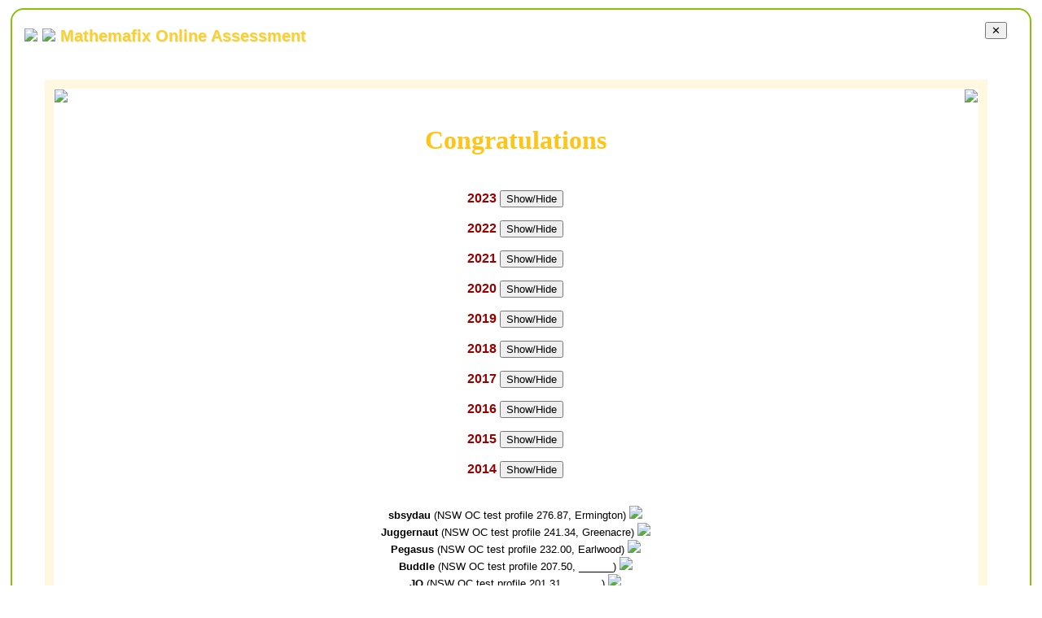

--- FILE ---
content_type: text/html; charset=ISO-8859-1
request_url: https://mathemafix.com/congrats.html?nick=robot-j&year=2014&disp=yes
body_size: 68697
content:
<!DOCTYPE HTML PUBLIC "-//W3C//DTD HTML 4.01 FINAL//EN">
<HTML>
<HEAD>
<META HTTP-EQUIV="Content-Type" CONTENT="text/html; charset=ISO-8859-1">
<meta name="viewport" content="width=device-width, initial-scale=1.0, maximum-scale=1.3">
<TITLE>Opportunity Class (OC) and Selective School results</TITLE>
<link href="newstyle.css" rel="stylesheet" type="text/css">
<script type="text/javascript"><!--
/* Script by: www.jtricks.com
 * Version: 20090221
 * Latest version:
 * www.jtricks.com/javascript/blocks/showinghiding.html
 */
function showPageElement(what)
{
    var obj = typeof what == 'object'
        ? what : document.getElementById(what);

    obj.style.display = 'block';
    return false;
}

function hidePageElement(what)
{
    var obj = typeof what == 'object'
        ? what : document.getElementById(what);

    obj.style.display = 'none';
    return false;
}

function togglePageElementVisibility(what)
{
    var obj = typeof what == 'object'
        ? what : document.getElementById(what);

    if (obj.style.display == 'none')
        obj.style.display = 'block';
    else
        obj.style.display = 'none';
    return false;
}

document.getElementById('show_hide_button').addEventListener('click',
    function(event) {
        // Handle the form data
        event.preventDefault();
});

//--></script>
</HEAD>
<BODY BGCOLOR="#FFFFFF" LINK="#990000" VLINK="#999933" TEXT="#000000" TOPMARGIN=0 LEFTMARGIN=0 MARGINWIDTH=0 MARGINHEIGHT=0>
<div id="fb-root"></div>
<script>(function(d, s, id) {
  var js, fjs = d.getElementsByTagName(s)[0];
  if (d.getElementById(id)) return;
  js = d.createElement(s); js.id = id;
  js.src = "//connect.facebook.net/en_US/sdk.js#xfbml=1&version=v2.4";
  fjs.parentNode.insertBefore(js, fjs);
}(document, 'script', 'facebook-jssdk'));</script>
<p id="thinline"></p>
<TABLE align=center ID="rcorners1" BORDER=0 BGCOLOR="#FFFFFF" class="main" CELLSPACING=1 CELLPADDING=0 WIDTH="98%">
    <TR>
        <TD>
            <TABLE ID="Table7" BORDER=0 CELLSPACING=3 CELLPADDING=1 WIDTH="99%">
                <TR>
                    <TD width=60% align=left class="titleshadow"><IMG ID="R1" SRC="images/clearpixel5x5.gif" BORDER=0> <IMG ID="R1" SRC="images/clearpixel5x5.gif" BORDER=0> Mathemafix Online Assessment</TD>
                    <TD align=right COLSPAN=2><button type=button onclick=\"javascript:window.close()\">&#10005;</button><BR><BR></TD>
                </TR>
                <TR>
                  <TD colspan=3 align=center ><BR><BR>
                  <TABLE ID="Table8" bgcolor=#FFF8E1 width=96% BORDER=0 CELLSPACING=1 CELLPADDING=10>
                  <TR><TD>
                    <TABLE ID="Table8" width=100% bgcolor=#FFFFFF BORDER=0 CELLSPACING=1 CELLPADDING=0>
                     <TR>
                        <TD valign=top><img src=images/vines_border_tl.gif width=100 border=0></TD>
                        <TD align=center class=body><br><br>
<P align=center style="line-height:200%"><FONT SIZE="+3" color=#FEC518 FACE="Perpetua Titling MT,Tahoma,Verdana"><b>Congratulations</b></FONT>
<br><br>
<p class=headline1><a href=congrats.html?year=2023&disp=yes style="text-decoration: none">2023</a> <button id="button9" onclick="return togglePageElementVisibility(document.getElementById('2023'))">Show/Hide</button></p>
<div id="2023" style="display: none" >
<b>cutiecookie.2</b> (NSW Selective School test approx test profile 0.96, N. Syd. G. High School + scholarship)<br>
<b>Banana2000.1</b> (NSW Selective School test approx test profile 0.96, Fort Street)<br>
<b>Creeper1231.2</b> (NSW Selective School test approx test profile 0.96, Syd. B.)<br>
<b>Livia.1.1</b> (NSW Selective School test approx test profile 0.94, N. Syd. G.)<br>
<b>Munpuppy.1</b> (NSW Selective School test approx test profile 0.93, Syd. B.)<br>
<b>kevcool.2</b> (NSW Selective School test approx test profile 0.91, Syd. B. + scholarship))<br>
<b>sylveon9.1</b> (NSW Selective School test approx test profile 0.91, N. Syd. G. + scholarship)`)<br>
<b>Lightning.2</b> (NSW Selective School test approx test profile 0.90, Normanhurst B.)<br>
<b>Yeaboyarsh.1</b> (NSW Selective School test approx test profile 0.90, Syd. B.)<br>
<b>KHa.1</b> (NSW Selective School test approx test profile 0.90, Hornsby G. HS)<br>
<b>AnnieNanni.1</b> (NSW Selective School test approx test profile 0.88, Hornsby G.)<br>
<b>KQ.1</b> (NSW Selective School test approx test profile 0.84, Hurlstone Agricultural)<br>
<b>vah.1</b> (NSW Selective School test approx test profile 0.82, Fort Street HS)<br>
<b>Pink Rabbit1.1</b> (NSW Selective School test approx test profile 0.81, St George G., Syd. G.(res))<br>
<b>Navs11.1</b> (NSW Selective School test approx test profile 0.79, Girraween High School)<br>
<b>cliffy.1.1</b> (NSW Selective School test approx test profile 0.78, Fort Street)<br>
<b>SWAN.1</b> (NSW Selective School test approx test profile 0.75, Penrith HS)<br>
<b>Violin1.1</b> (NSW Selective School test approx test profile 0.75, St George G.)<br>
<b>Azzy2022</b> (NSW Selective School test approx test profile 0.74, NBSC Manly)<br>
<b>BABBY SUSHIE1.1</b> (NSW Selective School test approx test profile 0.71, Syd. G.)<br>
<b>superherokkk</b> (NSW Selective School test approx test profile 0.71, Syd. Technical High Schoo)<br>
<b>uwu</b> (NSW Selective School test approx test profile 0.64, Syd. Technical)<br>
<b>Alasty.1</b> (NSW Selective School test approx test profile 0.55, Smith's Hill HS)<br>

</div>

<p class=headline1><a href=congrats.html?year=2022&disp=yes style="text-decoration: none">2022</a> <button id="button9" onclick="return togglePageElementVisibility(document.getElementById('2022'))">Show/Hide</button></p>
<div id="2022" style="display: none" ><b>Smartreaderm.1</b> (NSW Selective School test approx. profile 1.00, James Ruse + scholarship))<br>
<b>clappit1.2.1</b> (NSW Selective School test approx. profile 1.00, Syd. B. High School)<br>
<b>Coolcat2020.1</b> (NSW Selective School test approx. profile 0.96, Syd. B. + scholarship))<br>
<b>Voobldoobmoobrt</b> (NSW Selective School test approx. profile 0.96, Hurlstone)<br>
<b>Sammylikespesto</b> (NSW Selective School test approx. profile 0.94, Smith's Hill)<br>
<b>Maksim.1</b> (NSW Selective School test approx. profile 0.94, Syd. B. + scholarship))<br>
<b>daisy14</b> (NSW Selective School test approx. profile 0.93, Hornsby girls high )<br>
<b>KewlKid.1</b> (NSW Selective School test approx. profile 0.90, Baulkham Hills High Scho)<br>
<b>hamiltonfan</b> (NSW Selective School test approx. profile 0.89, Merewether HS)<br>
<b>scorbunny</b> (NSW Selective School test approx. profile 0.88, Syd. B.)<br>
<b>amiya10.1</b> (NSW Selective School test approx. profile 0.86, Normanhurst B. High Schoo)<br>
<b>CutieShree.1</b> (NSW Selective School test approx. profile 0.86, St.George G. High School)<br>
<b>Gautham1.1</b> (NSW Selective School test approx. profile 0.85, FortStreet High School Pe)<br>
<b>CloudBabies</b> (NSW Selective School test approx. profile 0.84, Penrith High School)<br>
<b>Combopanda.1</b> (NSW Selective School test approx. profile 0.84, Syd. B.)<br>
<b>zwi123</b> (NSW Selective School test approx. profile 0.80, Caringbah)<br>
<b>Kv1</b> (NSW Selective School test approx. profile 0.79, Fort Street High School)<br>
<b>cookiechan1.1</b> (NSW Selective School test approx. profile 0.75, Syd. G. High School)<br>
<b>llow.1</b> (NSW Selective School test approx. profile 0.75, Hornsby G. High)<br>
<b>Purple14.1</b> (NSW Selective School test approx. profile 0.75, nothing)<br>
<b>Arrjun.1</b> (NSW Selective School test approx. profile 0.74, Parramatta)<br>
<b>LT1</b> (NSW Selective School test approx. profile 0.74, Hurlstone)<br>
<b>SopR</b> (NSW Selective School test approx. profile 0.71, Syd. girls)<br>
<b>hurricane1.1</b> (NSW Selective School test approx. profile 0.71, Syd. B.)<br>
<b>orcauz.1</b> (NSW Selective School test approx. profile 0.70, Ryde Secondary C. (</b> (reserv)<br>
<b>Mystic lama</b> (NSW Selective School test approx. profile 0.69, Smith's Hill HS)<br>
<b>SteveSmith22</b> (NSW Selective School test approx. profile 0.65, )<br>
<b>Subzero231.2</b> (NSW Selective School test approx. profile 0.64, Smith's Hill HS)<br>
<b>Ronnie</b> (NSW Selective School test approx. profile 0.57, St George G.)<br>
</div>

<p class=headline1><a href=congrats.html?year=2021&disp=yes style="text-decoration: none">2021</a> <button id="button9" onclick="return togglePageElementVisibility(document.getElementById('2021'))">Show/Hide</button></p>
<div id="2021" style="display: none" >
<b>bumblebee</b> (NSW Selective School test profile 112.00, James Ruse)<br>
<b>bananadino33</b> (NSW Selective School test profile 111.03, James Ruse)<br>
<b>zihan21</b> (NSW Selective School test profile 109.84, James Ruse Agricultural H)<br>
<b>bill12.5</b> (NSW Selective School test profile 109.71, N. Syd. B. High School)<br>
<b>Karatechop11</b> (NSW Selective School test profile 106.57, James Ruse)<br>
<b>mahir11</b> (NSW Selective School test profile 104.48, Baulkham Hills High Schoo)<br>
<b>youtubeolympia1</b> (NSW Selective School test profile 103.76, N. Syd. G.)<br>
<b>Master.1</b> (NSW Selective School test profile 103.41, Baulkham Hills High schoo)<br>
<b>Tong1</b> (NSW Selective School test profile 103.06, Baulkham Hills High Schoo)<br>
<b>Qianao</b> (NSW Selective School test profile 102.18, N. Syd. B.)<br>
<b>DY</b> (NSW Selective School test profile 101.61, N. Syd. B. High)<br>
<b>Lego20091</b> (NSW Selective School test profile 101.44, Baulkham Hills High Schoo)<br>
<b>Fluffy Bunny</b> (NSW Selective School test profile 100.76, Hurlstone)<br>
<b>Sakthi1</b> (NSW Selective School test profile 100.26, Girraween High School)<br>
<b>2bees2010</b> (NSW Selective School test profile 98.77, Fort Street HS)<br>
<b>nick1</b> (NSW Selective School test profile 98.64, Baulkham Hills High)<br>
<b>Study2021.1</b> (NSW Selective School test profile 97.88, Girraween High School)<br>
<b>amano11</b> (NSW Selective School test profile 96.59, Girraween High School)<br>
<b>selena_tao</b> (NSW Selective School test profile 95.08, N. Syd. G.)<br>
<b>patsnip11</b> (NSW Selective School test profile 94.51, Syd. B. High + scholarship))<br>
<b>soni261</b> (NSW Selective School test profile 94.46, Girraween High School)<br>
<b>Profchuc.1</b> (NSW Selective School test profile 94.25, Syd. G. High School)<br>
<b>Lemonmentos1</b> (NSW Selective School test profile 93.67, Syd. Girld HS)<br>
<b>queen16</b> (NSW Selective School test profile 93.42, Syd. G.)<br>
<b>Waddles</b> (NSW Selective School test profile 93.41, Hurlstone)<br>
<b>coolkid361</b> (NSW Selective School test profile 92.95, Syd. B.)<br>
<b>minchu1011</b> (NSW Selective School test profile 92.71, )<br>
<b>Viv_man</b> (NSW Selective School test profile 92.10, Chatswood High School)<br>
<b>Bheri1</b> (NSW Selective School test profile 92.01, Smith's Hill)<br>
<b>LexiC</b> (NSW Selective School test profile 91.76, chatswood high)<br>
<b>Falloutboy</b> (NSW Selective School test profile 91.15, Fort Street High)<br>
<b>Meghanxoxo1</b> (NSW Selective School test profile 90.35, Fort Street)<br>
<b>Arnav21</b> (NSW Selective School test profile 89.70, Penrith High School)<br>
<b>FirstAiden</b> (NSW Selective School test profile 88.90, Chatswood reserve 30)<br>
<b>Rey</b> (NSW Selective School test profile 88.86, Smith's Hill HS)<br>
<b>superbranselective</b> (NSW Selective School test profile 88.81, )<br>
<b>rajivi.1</b> (NSW Selective School test profile 87.50, )<br>
<b>Nguyenhongminh</b> (NSW Selective School test profile 86.30, Hurlstone HS)<br>
<b>Scott31</b> (NSW Selective School test profile 85.44, Hurlstone Reserve 30)<br>
<b>Arthur101a</b> (NSW Selective School test profile 85.07, Paramatta HS)<br>
<b>tomblue1</b> (NSW Selective School test profile 84.73, Syd. tech)<br>
<b>Pikachu3</b> (NSW Selective School test profile 83.76, Syd. Technical high schoo)<br>
<b>TNT</b> (NSW Selective School test profile 83.52, )<br>
<b>PrachitiParikh</b> (NSW Selective School test profile 80.11, None)<br>
<b>Affan10</b> (NSW Selective School test profile 79.35, Reserve)<br>
<b>Neutronpulser1</b> (NSW Selective School test profile 78.00, Syd. tech)<br>
<b>HKG555.1NSW Selective School test profile 73.01, Moorebank (</b> (reserve - 25))<br>
</div>

<p class=headline1><a href=congrats.html?year=2020&disp=yes style="text-decoration: none">2020</a> <button id="button9" onclick="return togglePageElementVisibility(document.getElementById('2020'))">Show/Hide</button></p>
<div id="2020" style="display: none" >
<b>Inferno1</b> (NSW Selective School test profile 260.00, James Ruse)<br>
<b>PunchMonkey1</b> (NSW Selective School test profile 259.14, N. Syd. B.)<br>
<b>LuckyQ</b> (NSW Selective School test profile 254.11, NSB)<br>
<b>Agy_Awesome1</b> (NSW Selective School test profile 252.98, N. Syd. B.)<br>
<b>TheUItraXStudier</b> (NSW Selective School test profile 249.84, NSB)<br>
<b>Yuxin</b> (NSW Selective School test profile 246.97, Hornsby G.)<br>
<b>chelseashilpa1</b> (NSW Selective School test profile 243.00, BHSH)<br>
<b>greatwave</b> (NSW Selective School test profile 241.00, BH)<br>
<b>eagerlearner11</b> (NSW Selective School test profile 239.58, N. Syd. G.)<br>
<b>Pokedood</b> (NSW Selective School test profile 238.75, Baulkham Hills HS)<br>
<b>maddy081</b> (NSW Selective School test profile 238.14, Baulkham Hills HS)<br>
<b>hanu</b> (NSW Selective School test profile 237.00, Hornsby G. HS)<br>
<b>TwilightGrace1</b> (NSW Selective School test profile 236.21, N. Syd. G. High)<br>
<b>YNWA</b> (NSW Selective School test profile 234.29, Syd. B.)<br>
<b>Care bear</b> (NSW Selective School test profile 232.00, Syd. girl)<br>
<b>coolfox</b> (NSW Selective School test profile 230.17, Fort Street)<br>
<b>Top123</b> (NSW Selective School test profile 228.13, Hornsby Girl High)<br>
<b>tshum1</b> (NSW Selective School test profile 227.33, Normanhurst B.)<br>
<b>grundor1</b> (NSW Selective School test profile 226.92, Syd. B. High School)<br>
<b>Saza507</b> (NSW Selective School test profile 226.73, Syd. G. High School)<br>
<b>Goose11</b> (NSW Selective School test profile 226.00, )<br>
<b>buttercup11</b> (NSW Selective School test profile 225.52, Hornsby)<br>
<b>Louise</b> (NSW Selective School test profile 225.26, Normanhurst B.)<br>
<b>helloworld99.1</b> (NSW Selective School test profile 224.33, Syd. G. HS)<br>
<b>2020ss082</b> (NSW Selective School test profile 223.96, Syd. girls high school)<br>
<b>vicky3012081</b> (NSW Selective School test profile 223.41, Hornsby G.)<br>
<b>Summerisasnowball</b> (NSW Selective School test profile 221.93, Syd. G. HS reserve )<br>
<b>SunWPS1</b> (NSW Selective School test profile 221.87, Girraween High School)<br>
<b>PongS</b> (NSW Selective School test profile 221.10, Fort Street)<br>
<b>Treasure</b> (NSW Selective School test profile 214.74, reserve sydney and hornsb)<br>
<b>Rayan</b> (NSW Selective School test profile 213.56, Penrith high school)<br>
<b>cherry22</b> (NSW Selective School test profile 212.89, Penrith)<br>
<b>Rovin</b> (NSW Selective School test profile 211.53, Penrith high school)<br>
<b>NinjaWudu</b> (NSW Selective School test profile 211.00, Hurlstone Agri. HS)<br>
<b>CR7</b> (NSW Selective School test profile 210.81, Unsuccessful )<br>
<b>Carlos1</b> (NSW Selective School test profile 209.26, Syd. Technology High Scho)<br>
<b>LN</b> (NSW Selective School test profile 209.00, Syd. Technical High Schoo)<br>
<b>Jeff18.1</b> (NSW Selective School test profile 207.54, Syd. Tech HS)<br>
<b>Fruit_King1</b> (NSW Selective School test profile 206.44, Syd. Technical High Schoo)<br>
<b>Minh</b> (NSW Selective School test profile 206.00, Hurlstone agriculture res)<br>
<b>Terr2008</b> (NSW Selective School test profile 205.41, Syd. Technical High Schoo)<br>
<b>salman1</b> (NSW Selective School test profile 205.31, sydney technical high sch)<br>
<b>Princessofalldragons</b> (NSW Selective School test profile 204.92, Smith's Hill)<br>
<b>karatechamp1NSW Selective School test profile 203.95, BBHS(offer), Hurlstone (</b> (r)<br>
<b>Samboo1</b> (NSW Selective School test profile 198.82, Smith's Hill High School)<br>
<b>tagatagu</b> (NSW Selective School test profile 198.75, Caringbah)<br>
<b>Otto</b> (NSW Selective School test profile 198.65, Syd. secondary Balmain ca)<br>
<b>TommyLuu08</b> (NSW Selective School test profile 196.93, Syd. Tech reserve)<br>
<b>HellokittyS</b> (NSW Selective School test profile 192.42, Gosford HS)<br>
<b>bumpycactus1</b> (NSW Selective School test profile 185.76, Smith's Hill High School)<br>
<b>Bubble1</b> (NSW Selective School test profile 184.00, alexandria park)<br>
</div>

<p class=headline1><a href=congrats.html?year=2019&disp=yes style="text-decoration: none">2019</a> <button id="button9" onclick="return togglePageElementVisibility(document.getElementById('2019'))">Show/Hide</button></p>
<div id="2019" style="display: none" ><b>SuperVJ1</b> (NSW Selective School test profile 268.28, James Ruse)<br>
<b>coconutnut</b> (NSW Selective School test profile 261.82, James Ruse)<br>
<b>Miss Watson</b> (NSW Selective School test profile 255.00, James Ruse)<br>
<b>ksb17ss</b> (NSW Selective School test profile 254.15, James Ruse)<br>
<b>Wrekor</b> (NSW Selective School test profile 249.14, James Ruse)<br>
<b>Moonstone</b> (NSW Selective School test profile 245.00, Syd. G. HS)<br>
<b>EvanHuang</b> (NSW Selective School test profile 244.28, )<br>
<b>vanilla1</b> (NSW Selective School test profile 243.71, Baulkham Hills HS)<br>
<b>MPM</b> (NSW Selective School test profile 241.00, Syd. B. HS)<br>
<b>silver1</b> (NSW Selective School test profile 240.50, Syd. G. HS)<br>
<b>TheGoldenPig</b> (NSW Selective School test profile 240.46, Baulkham Hills High Schoo)<br>
<b>Thor1</b> (NSW Selective School test profile 239.61, Syd. B.)<br>
<b>Daksh1</b> (NSW Selective School test profile 239.51, Baulkham Hills High Schoo)<br>
<b>nicki</b> (NSW Selective School test profile 239.41, Syd. G. High School)<br>
<b>bluegrey1</b> (NSW Selective School test profile 239.00, Baulkham Hills HS)<br>
<b>champ1820</b> (NSW Selective School test profile 238.00, Baulkham Hills HS)<br>
<b>Shalsugu</b> (NSW Selective School test profile 238.00, Baulkham Hills high schoo)<br>
<b>superjz1</b> (NSW Selective School test profile 236.92, Baulkham Hills High)<br>
<b>Eli1</b> (NSW Selective School test profile 236.79, Syd. G. High School)<br>
<b>ananya1</b> (NSW Selective School test profile 236.30, Baulkham Hills HS)<br>
<b>EnT_07</b> (NSW Selective School test profile 234.95, Syd. G. HS)<br>
<b>katzdabomb1</b> (NSW Selective School test profile 233.67, Baulkham Hills reserve)<br>
<b>wow</b> (NSW Selective School test profile 233.11, Syd. B.)<br>
<b>Amy1</b> (NSW Selective School test profile 230.05, N. Syd. G.)<br>
<b>EmilyCh</b> (NSW Selective School test profile 226.09, Chatswood High School)<br>
<b>Pabishado1</b> (NSW Selective School test profile 226.00, Giraween High School)<br>
<b>panda</b> (NSW Selective School test profile 224.03, Syd. G. High School)<br>
<b>Zhejia</b> (NSW Selective School test profile 223.94, Syd. G. HS)<br>
<b>Sharonno</b> (NSW Selective School test profile 222.08, Normanhurst B. High Schoo)<br>
<b>flowergirl1</b> (NSW Selective School test profile 221.99, St George G.)<br>
<b>Zarif</b> (NSW Selective School test profile 221.00, Caringbah High School)<br>
<b>Horsefan</b> (NSW Selective School test profile 217.53, Chatswood High School)<br>
<b>sashacat3</b> (NSW Selective School test profile 215.85, NBSC Manly)<br>
<b>danielngo</b> (NSW Selective School test profile 215.54, Syd. Tech)<br>
<b>Happy_Sky</b> (NSW Selective School test profile 215.33, Hurlstone High School)<br>
<b>SwimChamp</b> (NSW Selective School test profile 210.87, NBSC Manly reserve)<br>
<b>Aquaunicorn</b> (NSW Selective School test profile 210.57, St George G. )<br>
<b>meihsiu1</b> (NSW Selective School test profile 209.95, Penrith High School)<br>
<b>steveboy</b> (NSW Selective School test profile 207.92, Hurlstone)<br>
<b>Scorpion_King1</b> (NSW Selective School test profile 205.82, Syd. Technical High Schoo)<br>
<b>Messi2.0</b> (NSW Selective School test profile 203.00, )<br>
<b>SeanBoom</b> (NSW Selective School test profile 201.69, Caringbah)<br>
<b>bryson88-1</b> (NSW Selective School test profile 201.04, Sefton HS)<br>
<b>Fedor1</b> (NSW Selective School test profile 198.92, )<br>
<b>Zayan1101</b> (NSW Selective School test profile 194.68, Tempe HS)<br>
<b>SuriB</b> (NSW Selective School test profile 193.00, Smiths Hill)<br>
<b>Zipeng1</b> (NSW Selective School test profile 185.03, Tempe reserve)<br>
<b>AC07-1</b> (NSW Selective School test profile 177.23, )<br>
<b>Kevinlucky</b> (NSW Selective School test profile , Normanhurst B. High)<br>
<b>Maximus</b> (NSW Selective School test profile , Moorebank High School)<br>
</div>

<p class=headline1><a href=congrats.html?year=2018&disp=yes style="text-decoration: none">2018</a> <button id="button9" onclick="return togglePageElementVisibility(document.getElementById('2018'))">Show/Hide</button></p>
<div id="2018" style="display: none" ><b>Arnie2006</b> (NSW Selective School test profile 264.06, James Ruse)<br>
<b>Cluckey1</b> (NSW Selective School test profile 263.05, James Ruse )<br>
<b>bluejeans</b> (NSW Selective School test profile 262.44, James Ruse)<br>
<b>Tsunami</b> (NSW Selective School test profile 261.01, James Ruse)<br>
<b>Xinduo1</b> (NSW Selective School test profile 255.99, James Ruse)<br>
<b>CharmeleonRPS</b> (NSW Selective School test profile 255.07, Syd. B.)<br>
<b>Freeglider1</b> (NSW Selective School test profile 255.05, James Ruse)<br>
<b>glendada</b> (NSW Selective School test profile 251.00, Baulkham Hills)<br>
<b>ninja3</b> (NSW Selective School test profile 248.83, Syd. B.)<br>
<b>ty070119</b> (NSW Selective School test profile 248.72, Syd. G.)<br>
<b>Bluediamond</b> (NSW Selective School test profile 248.26, Syd. G.)<br>
<b>Milana2</b> (NSW Selective School test profile 247.73, Baulkham Hills)<br>
<b>blossombuds1</b> (NSW Selective School test profile 247.37, Baulkham hills)<br>
<b>Joe</b> (NSW Selective School test profile 245.97, Merewether high)<br>
<b>RongW</b> (NSW Selective School test profile 245.70, Syd. B.)<br>
<b>Turtle1</b> (NSW Selective School test profile 244.56, Baulkham Hills)<br>
<b>studygirlj1</b> (NSW Selective School test profile 243.90, Baulkham Hills)<br>
<b>MarMar1</b> (NSW Selective School test profile 243.43, Manly Selective)<br>
<b>Percy1</b> (NSW Selective School test profile 243.11, Syd. B.)<br>
<b>ChiKhai</b> (NSW Selective School test profile 243.01, Syd. B.)<br>
<b>bluebird1</b> (NSW Selective School test profile 242.19, Baulkham Hills)<br>
<b>smartk1</b> (NSW Selective School test profile 241.17, N. Syd. G.)<br>
<b>rta</b> (NSW Selective School test profile 240.58, N. Syd. B.)<br>
<b>frappe</b> (NSW Selective School test profile 238.29, Girraween)<br>
<b>PikachuDLJ</b> (NSW Selective School test profile 234.42, Syd. B.)<br>
<b>newaixin1</b> (NSW Selective School test profile 232.13, Syd. G.)<br>
<b>Tvish</b> (NSW Selective School test profile 230.64, Hornsby G.)<br>
<b>Cheetah_2006</b> (NSW Selective School test profile 230.38, Fort Street)<br>
<b>roh_05</b> (NSW Selective School test profile 228.94, Girraween)<br>
<b>nima</b> (NSW Selective School test profile 228.72, Smiths Hill)<br>
<b>banaenae</b> (NSW Selective School test profile 227.38, Hornsby G.)<br>
<b>Lebron-James</b> (NSW Selective School test profile 227.00, Hurlstone)<br>
<b>Bubble06</b> (NSW Selective School test profile 225.72, Chatswood)<br>
<b>TofuPangoro</b> (NSW Selective School test profile 225.56, Fort Street)<br>
<b>Scratchy</b> (NSW Selective School test profile 225.01, St George G.)<br>
<b>CC Cai</b> (NSW Selective School test profile 222.88, St George G.)<br>
<b>Daniela</b> (NSW Selective School test profile 222.51, Syd. Sec. Balmain)<br>
<b>tuanyuan</b> (NSW Selective School test profile 221.43, Parramatta High)<br>
<b>MeenuK1</b> (NSW Selective School test profile 216.32, St George G.)<br>
<b>Brendon</b> (NSW Selective School test profile 215.39, )<br>
<b>ED2006</b> (NSW Selective School test profile 213.96, St George G. )<br>
<b>KamKitten</b> (NSW Selective School test profile 212.22, St George G.)<br>
<b>Garchomp</b> (NSW Selective School test profile 207.49, Tempe)<br>
<b>elvira</b> (NSW Selective School test profile 206.00, Syd. Sec. Balmain)<br>
<b>pappu30</b> (NSW Selective School test profile 204.56, Reserve Parramatta)<br>
<b>Rio</b> (NSW Selective School test profile 202.41, Gosford)<br>
<b>Isha</b> (NSW Selective School test profile 202.10, )<br>
<b>kevin.nguyen178</b> (NSW Selective School test profile 198.00, )<br>
<b>Aly88990</b> (NSW Selective School test profile 194.51, Prairie Wood)<br>
<b>kenny1</b> (NSW Selective School test profile 192.71, Moorebank)<br>
<b>puppy12</b> (NSW Selective School test profile 192.26, )<br>
<b>dadidadi1</b> (NSW Selective School test profile 187.87, )<br>
<b>Niki18</b> (NSW Selective School test profile 184.07, )<br>
</div>

<p class=headline1><a href=congrats.html?year=2017&disp=yes style="text-decoration: none">2017</a> <button id="button9" onclick="return togglePageElementVisibility(document.getElementById('2017'))">Show/Hide</button></p>
<div id="2017" style="display: none" ><br><b>Mario9</b> (NSW Selective School test profile 266.12, James Ruse) <a href=congrats.html?nick=Mario9&year=2017&disp=yes > <img src=images/spyglass.gif border=0 height=10></a> <br><b>PikachuWPS</b> (NSW Selective School test profile 261.77, Sydney Boys+Scholarship) <a href=congrats.html?nick=PikachuWPS&year=2017&disp=yes > <img src=images/spyglass.gif border=0 height=10></a> <br><b>cleverpeacock</b> (NSW Selective School test profile 258.95, James Ruse+Scholarships) <a href=congrats.html?nick=cleverpeacock&year=2017&disp=yes > <img src=images/spyglass.gif border=0 height=10></a> <br><b>ClashonLocky</b> (NSW Selective School test profile 257.09, James Ruse+Scholarships) <a href=congrats.html?nick=ClashonLocky&year=2017&disp=yes > <img src=images/spyglass.gif border=0 height=10></a> <br><b>EmmaS1</b> (NSW Selective School test profile 255.46, Sydney Girls+Scholarship) <a href=congrats.html?nick=EmmaS1&year=2017&disp=yes > <img src=images/spyglass.gif border=0 height=10></a> <br><b>CaptainOC</b> (NSW Selective School test profile 254.84, __+Scholarship) <a href=congrats.html?nick=CaptainOC&year=2017&disp=yes > <img src=images/spyglass.gif border=0 height=10></a> <br><b>GUGI</b> (NSW Selective School test profile 251.00, James Ruse) <a href=congrats.html?nick=GUGI&year=2017&disp=yes > <img src=images/spyglass.gif border=0 height=10></a> <br><b>kittiekat5</b> (NSW Selective School test profile 250.8, Baulkham Hills) <a href=congrats.html?nick=kittiekat5&year=2017&disp=yes > <img src=images/spyglass.gif border=0 height=10></a> <br><b>KZ</b> (NSW Selective School test profile 249.40, James Ruse) <a href=congrats.html?nick=KZ&year=2017&disp=yes > <img src=images/spyglass.gif border=0 height=10></a> <br><b>Jiya_Rex1</b> (NSW Selective School test profile 247.36, Girraween) <a href=congrats.html?nick=Jiya_Rex1&year=2017&disp=yes > <img src=images/spyglass.gif border=0 height=10></a> <br><b>pokeroyale</b> (NSW Selective School test profile 236.91, Sydney Boys) <a href=congrats.html?nick=pokeroyale&year=2017&disp=yes > <img src=images/spyglass.gif border=0 height=10></a> <br><b>Iris2391</b> (NSW Selective School test profile 233.28, Sydney Girls+Scholarship) <a href=congrats.html?nick=Iris2391&year=2017&disp=yes > <img src=images/spyglass.gif border=0 height=10></a> <br><b>putra16</b> (NSW Selective School test profile 231.88, NBSC Manly) <a href=congrats.html?nick=putra16&year=2017&disp=yes > <img src=images/spyglass.gif border=0 height=10></a> <br><b>siobhan1</b> (NSW Selective School test profile 230.70, Sydney Girls) <a href=congrats.html?nick=siobhan1&year=2017&disp=yes > <img src=images/spyglass.gif border=0 height=10></a> <br><b>Piano1</b> (NSW Selective School test profile 228.08, Sydney Girls) <a href=congrats.html?nick=Piano1&year=2017&disp=yes > <img src=images/spyglass.gif border=0 height=10></a> <br><b>Emma.G</b> (NSW Selective School test profile 223.81, Hornsby Girls) <a href=congrats.html?nick=Emma.G&year=2017&disp=yes > <img src=images/spyglass.gif border=0 height=10></a> <br><b>BenjaminLouise1</b> (NSW Selective School test profile 223.70, Fort Street) <a href=congrats.html?nick=BenjaminLouise1&year=2017&disp=yes > <img src=images/spyglass.gif border=0 height=10></a> <br><b>Darrentheman</b> (NSW Selective School test profile 222.37, Normanhurst Boys) <a href=congrats.html?nick=Darrentheman&year=2017&disp=yes > <img src=images/spyglass.gif border=0 height=10></a> <br><b>Yoshi05</b> (NSW Selective School test profile 218.31, Girraween) <a href=congrats.html?nick=Yoshi05&year=2017&disp=yes > <img src=images/spyglass.gif border=0 height=10></a> <br><b>slug05</b> (NSW Selective School test profile 217.10, Hurlstone) <a href=congrats.html?nick=slug05&year=2017&disp=yes > <img src=images/spyglass.gif border=0 height=10></a> <br><b>LouiseBenjamin1</b> (NSW Selective School test profile 216.21, Fort Street) <a href=congrats.html?nick=LouiseBenjamin1&year=2017&disp=yes > <img src=images/spyglass.gif border=0 height=10></a> <br><b>coolkid1</b> (NSW Selective School test profile 215.27, Penrith) <a href=congrats.html?nick=coolkid1&year=2017&disp=yes > <img src=images/spyglass.gif border=0 height=10></a> <br><b>sarah11</b> (NSW Selective School test profile 212.57, Penrith) <a href=congrats.html?nick=sarah11&year=2017&disp=yes > <img src=images/spyglass.gif border=0 height=10></a> <br><b>Scott1</b> (NSW Selective School test profile 210.48, Hurlstone) <a href=congrats.html?nick=Scott1&year=2017&disp=yes > <img src=images/spyglass.gif border=0 height=10></a> <br><b>KikiMM</b> (NSW Selective School test profile 210.2, Chatswood) <a href=congrats.html?nick=KikiMM&year=2017&disp=yes > <img src=images/spyglass.gif border=0 height=10></a> <br><b>LikeASillyCan1</b> (NSW Selective School test profile 209.10, Hurlstone) <a href=congrats.html?nick=LikeASillyCan1&year=2017&disp=yes > <img src=images/spyglass.gif border=0 height=10></a> <br><b>TomT</b> (NSW Selective School test profile 207.13, Sydney Tech) <a href=congrats.html?nick=TomT&year=2017&disp=yes > <img src=images/spyglass.gif border=0 height=10></a> <br><b>Arindam2</b> (NSW Selective School test profile 206.00, Parramatta) <a href=congrats.html?nick=Arindam2&year=2017&disp=yes > <img src=images/spyglass.gif border=0 height=10></a> <br><b>Cringe</b> (NSW Selective School test profile 201.71, St George Girls) <a href=congrats.html?nick=Cringe&year=2017&disp=yes > <img src=images/spyglass.gif border=0 height=10></a> <br><b>m1k1</b> (NSW Selective School test profile 200.63, Sydney Tech) <a href=congrats.html?nick=m1k1&year=2017&disp=yes > <img src=images/spyglass.gif border=0 height=10></a> <br><b>badshaaa</b> (NSW Selective School test profile 195.49, Moorebank) <a href=congrats.html?nick=badshaaa&year=2017&disp=yes > <img src=images/spyglass.gif border=0 height=10></a> </div>


<p class=headline1><a href=congrats.html?year=2016&disp=yes style="text-decoration: none">2016</a> <button id="button8" onclick="return togglePageElementVisibility(document.getElementById('2016'))">Show/Hide</button></p>
<div id="2016" style="display: none" ><br><b>FreeGlider</b> (NSW OC test profile 252.22, ___) <a href=congrats.html?nick=FreeGlider&year=2016&disp=yes > <img src=images/spyglass.gif border=0 height=10></a> <br><b>Cluckey</b> (NSW OC test profile 251.29, Beecroft) <a href=congrats.html?nick=Cluckey&year=2016&disp=yes > <img src=images/spyglass.gif border=0 height=10></a> <br><b>happygirl07</b> (NSW OC test profile 251.05, ___) <a href=congrats.html?nick=happygirl07&year=2016&disp=yes > <img src=images/spyglass.gif border=0 height=10></a> <br><b>MarMar</b> (NSW OC test profile 248.21, Balgowlah Heights) <a href=congrats.html?nick=MarMar&year=2016&disp=yes > <img src=images/spyglass.gif border=0 height=10></a> <br><b>CharmeleonRPS</b> (NSW OC test profile 244.98, Woollahra) <a href=congrats.html?nick=CharmeleonRPS&year=2016&disp=yes > <img src=images/spyglass.gif border=0 height=10></a> <br><b>Jenniferle</b> (NSW OC test profile 244.00, Harrington Street) <a href=congrats.html?nick=Jenniferle&year=2016&disp=yes > <img src=images/spyglass.gif border=0 height=10></a> <br><b>ace100</b> (NSW OC test profile 239.65, Atarmon) <a href=congrats.html?nick=ace100&year=2016&disp=yes > <img src=images/spyglass.gif border=0 height=10></a> <br><b>JenniferL</b> (NSW OC test profile 236.95, ___) <a href=congrats.html?nick=JenniferL&year=2016&disp=yes > <img src=images/spyglass.gif border=0 height=10></a> <br><b>Charles</b> (NSW OC test profile 236.37, Artarmon) <a href=congrats.html?nick=Charles&year=2016&disp=yes > <img src=images/spyglass.gif border=0 height=10></a> <br><b>Camcam</b> (NSW OC test profile 234.00, ___) <a href=congrats.html?nick=Camcam&year=2016&disp=yes > <img src=images/spyglass.gif border=0 height=10></a> <br><b>Becnini</b> (NSW OC test profile 233.86, Ironbark Ridge) <a href=congrats.html?nick=Becnini&year=2016&disp=yes > <img src=images/spyglass.gif border=0 height=10></a> <br><b>frappe01</b> (NSW OC test profile 232.69, Ironbark Ridge) <a href=congrats.html?nick=frappe01&year=2016&disp=yes > <img src=images/spyglass.gif border=0 height=10></a> <br><b>suurvi05</b> (NSW OC test profile 232.08, Hurstville) <a href=congrats.html?nick=suurvi05&year=2016&disp=yes > <img src=images/spyglass.gif border=0 height=10></a> <br><b>Waysmart</b> (NSW OC test profile 231.90, ___) <a href=congrats.html?nick=Waysmart&year=2016&disp=yes > <img src=images/spyglass.gif border=0 height=10></a> <br><b>Arnie</b> (NSW OC test profile 227.70, Ryde) <a href=congrats.html?nick=Arnie&year=2016&disp=yes > <img src=images/spyglass.gif border=0 height=10></a> <br><b>Saran</b> (NSW OC test profile 225.46, Greystanes) <a href=congrats.html?nick=Saran&year=2016&disp=yes > <img src=images/spyglass.gif border=0 height=10></a> <br><b>Tian1</b> (NSW OC test profile 223.88, Wilkins) <a href=congrats.html?nick=Tian1&year=2016&disp=yes > <img src=images/spyglass.gif border=0 height=10></a> <br><b>JamesN</b> (NSW OC test profile 221.02, Picnic Point) <a href=congrats.html?nick=JamesN&year=2016&disp=yes > <img src=images/spyglass.gif border=0 height=10></a> <br><b>newaixin</b> (NSW OC test profile 221.00, Caringbar North) <a href=congrats.html?nick=newaixin&year=2016&disp=yes > <img src=images/spyglass.gif border=0 height=10></a> <br><b>Great_J</b> (NSW OC test profile 220.64, ___) <a href=congrats.html?nick=Great_J&year=2016&disp=yes > <img src=images/spyglass.gif border=0 height=10></a> <br><b>bluebird</b> (NSW OC test profile 216.76, ___) <a href=congrats.html?nick=bluebird&year=2016&disp=yes > <img src=images/spyglass.gif border=0 height=10></a> <br><b>Milana1</b> (NSW OC test profile 228.94, ___) <a href=congrats.html?nick=Milana1&year=2016&disp=yes > <img src=images/spyglass.gif border=0 height=10></a> <br><b>elvira1</b> (NSW OC test profile 220.0, Balmain) <a href=congrats.html?nick=elvira1&year=2016&disp=yes > <img src=images/spyglass.gif border=0 height=10></a> <br><b>brainpop</b> (NSW OC test profile 224.95, ___) <a href=congrats.html?nick=brainpop&year=2016&disp=yes > <img src=images/spyglass.gif border=0 height=10></a> <br><b>smartk</b> (NSW OC test profile 219.80, ___) <a href=congrats.html?nick=smartk&year=2016&disp=yes > <img src=images/spyglass.gif border=0 height=10></a> <br><b>blossombuds</b> (NSW OC test profile 218.89, ___) <a href=congrats.html?nick=blossombuds&year=2016&disp=yes > <img src=images/spyglass.gif border=0 height=10></a> <br><b>PikachuDLJ</b> (NSW OC test profile 218.80, Alexandria Park) <a href=congrats.html?nick=PikachuDLJ&year=2016&disp=yes > <img src=images/spyglass.gif border=0 height=10></a> <br><b>ninja1</b> (NSW OC test profile 215.52, Casula) <a href=congrats.html?nick=ninja1&year=2016&disp=yes > <img src=images/spyglass.gif border=0 height=10></a> <br><b>paperplane1</b> (NSW OC test profile 212.20, ___) <a href=congrats.html?nick=paperplane1&year=2016&disp=yes > <img src=images/spyglass.gif border=0 height=10></a> <br><b>turtle2</b> (NSW OC test profile 211.35, Smithfield) <a href=congrats.html?nick=turtle2&year=2016&disp=yes > <img src=images/spyglass.gif border=0 height=10></a> <br><b>nima99</b> (NSW OC test profile 203.80, ___) <a href=congrats.html?nick=nima99&year=2016&disp=yes > <img src=images/spyglass.gif border=0 height=10></a> <br><b>Nathael</b> (NSW OC test profile 202.43, ___) <a href=congrats.html?nick=Nathael&year=2016&disp=yes > <img src=images/spyglass.gif border=0 height=10></a> <br><b>Rhiannon</b> (NSW OC test profile 202.80, ___) <a href=congrats.html?nick=Rhiannon&year=2016&disp=yes > <img src=images/spyglass.gif border=0 height=10></a> <br><b>kenny</b> (NSW OC test profile 201.85, ___) <a href=congrats.html?nick=kenny&year=2016&disp=yes > <img src=images/spyglass.gif border=0 height=10></a> <br><b>pham</b> (NSW OC test profile 199.08, ___) <a href=congrats.html?nick=pham&year=2016&disp=yes > <img src=images/spyglass.gif border=0 height=10></a> <br><b>JackSpratt</b> (NSW OC test profile 196.34, ___) <a href=congrats.html?nick=JackSpratt&year=2016&disp=yes > <img src=images/spyglass.gif border=0 height=10></a> <br><b>MeenuK</b> (NSW OC test profile 195.95, ___) <a href=congrats.html?nick=MeenuK&year=2016&disp=yes > <img src=images/spyglass.gif border=0 height=10></a> <br><b>Aly8899</b> (NSW OC test profile 191.08, ___) <a href=congrats.html?nick=Aly8899&year=2016&disp=yes > <img src=images/spyglass.gif border=0 height=10></a> <br><b>CupcakeQueen</b> (NSW OC test profile 185.55, ___) <a href=congrats.html?nick=CupcakeQueen&year=2016&disp=yes > <img src=images/spyglass.gif border=0 height=10></a> <br><br>---<br>

<br><b>sbsydau1</b> (NSW Selective School test profile 256.73, James Ruse + Scholarship) <a href=congrats.html?nick=sbsydau1&year=2016&disp=yes > <img src=images/spyglass.gif border=0 height=10></a> <br><b>Chi_Nguyen</b> (NSW Selective School test profile 240.00, ___) <a href=congrats.html?nick=Chi_Nguyen&year=2016&disp=yes > <img src=images/spyglass.gif border=0 height=10></a> <br><b>JQ1</b> (NSW Selective School test profile 234.85, Fort Street + Scholarship) <a href=congrats.html?nick=JQ1&year=2016&disp=yes > <img src=images/spyglass.gif border=0 height=10></a> <br><b>The_Maverick</b> (NSW Selective School test profile 230.00, North Syd Boys + Scholarship) <a href=congrats.html?nick=The_Maverick&year=2016&disp=yes > <img src=images/spyglass.gif border=0 height=10></a> <br><b>claw1</b> (NSW Selective School test profile 226.61, Girraween) <a href=congrats.html?nick=claw1&year=2016&disp=yes > <img src=images/spyglass.gif border=0 height=10></a> <br><b>dadi</b> (NSW Selective School test profile 223.10, Sydney Boys + Scholarship) <a href=congrats.html?nick=dadi&year=2016&disp=yes > <img src=images/spyglass.gif border=0 height=10></a> <br><b>ajt_5</b> (NSW Selective School test profile 220.55, Sydney Boys + Scholarship) <a href=congrats.html?nick=ajt_5&year=2016&disp=yes > <img src=images/spyglass.gif border=0 height=10></a> <br><b>Miya</b> (NSW Selective School test profile 216.13, ___) <a href=congrats.html?nick=Miya&year=2016&disp=yes > <img src=images/spyglass.gif border=0 height=10></a> <br><b>stampy057</b> (NSW Selective School test profile 210.8, Caringbah) <a href=congrats.html?nick=stampy057&year=2016&disp=yes > <img src=images/spyglass.gif border=0 height=10></a> <br><b>siensien</b> (NSW Selective School test profile 210.49, St George Girls) <a href=congrats.html?nick=siensien&year=2016&disp=yes > <img src=images/spyglass.gif border=0 height=10></a> <br><b>Aristotle</b> (NSW Selective School test profile 209.43, St George Girls) <a href=congrats.html?nick=Aristotle&year=2016&disp=yes > <img src=images/spyglass.gif border=0 height=10></a> <br><b>animehero</b> (NSW Selective School test profile 206.22, Hurlstone) <a href=congrats.html?nick=animehero&year=2016&disp=yes > <img src=images/spyglass.gif border=0 height=10></a> <br><b>Megan</b> (NSW Selective School test profile 201.00, St George Girls) <a href=congrats.html?nick=Megan&year=2016&disp=yes > <img src=images/spyglass.gif border=0 height=10></a> <br><b>Cecchellero</b> (NSW Selective School test profile 199.10, St George Girls) <a href=congrats.html?nick=Cecchellero&year=2016&disp=yes > <img src=images/spyglass.gif border=0 height=10></a> <br><b>buddle1</b> (NSW Selective School test profile 194.00, Sefton) <a href=congrats.html?nick=buddle1&year=2016&disp=yes > <img src=images/spyglass.gif border=0 height=10></a> <br><b>Dhruv</b> (NSW Selective School test profile 193.94, Blacktown Boys) <a href=congrats.html?nick=buddle1&year=2016&disp=yes > <img src=images/spyglass.gif border=0 height=10></a> <br><b>vtam</b> (NSW Selective School test profile 183.00, ___) <a href=congrats.html?nick=vtam&year=2016&disp=yes > <img src=images/spyglass.gif border=0 height=10></a> <br><b>purple04</b> (NSW Selective School test profile 181.27, ___) <a href=congrats.html?nick=purple04&year=2016&disp=yes > <img src=images/spyglass.gif border=0 height=10></a> </div>
<p class=headline1><a href=congrats.html?year=2015&disp=yes style="text-decoration: none">2015</a> <button id="button7" onclick="return togglePageElementVisibility(document.getElementById('2015'))">Show/Hide</button></p>
<div id="2015" style="display: none" ><br><b>smartboy</b> (NSW OC test profile 266.86, Beecroft PS) <a href=congrats.html?nick=smartboy&year=2015&disp=yes > <img src=images/spyglass.gif border=0 height=10></a> <br><b>PikachuRPS</b> (NSW OC test profile 263.40, ______) <a href=congrats.html?nick=PikachuRPS&year=2015&disp=yes > <img src=images/spyglass.gif border=0 height=10></a> <br><b>Mario9</b> (NSW OC test profile 258.96, Greystanes PS) <a href=congrats.html?nick=Mario9&year=2015&disp=yes > <img src=images/spyglass.gif border=0 height=10></a> <br><b>GUGI</b> (NSW OC test profile 252.62, Summer Hill PS) <a href=congrats.html?nick=GUGI&year=2015&disp=yes > <img src=images/spyglass.gif border=0 height=10></a> <br><b>fairyw</b> (NSW OC test profile 250.90, ______) <a href=congrats.html?nick=fairyw&year=2015&disp=yes > <img src=images/spyglass.gif border=0 height=10></a> <br><b>putra5</b> (NSW OC test profile 250.53, Chatswood PS) <a href=congrats.html?nick=putra5&year=2015&disp=yes > <img src=images/spyglass.gif border=0 height=10></a> <br><b>KyleZhang</b> (NSW OC test profile 247.00, ______) <a href=congrats.html?nick=KyleZhang&year=2015&disp=yes > <img src=images/spyglass.gif border=0 height=10></a> <br><b>Jiya</b> (NSW OC test profile 239.84, Greystanes PS) <a href=congrats.html?nick=Jiya&year=2015&disp=yes > <img src=images/spyglass.gif border=0 height=10></a> <br><b>Yoshi</b> (NSW OC test profile 239.01, Ironbark PS) <a href=congrats.html?nick=Yoshi&year=2015&disp=yes > <img src=images/spyglass.gif border=0 height=10></a> <br><b>HuloVB2005</b> (NSW OC test profile 236.95, Wilkins PS) <a href=congrats.html?nick=HuloVB2005&year=2015&disp=yes > <img src=images/spyglass.gif border=0 height=10></a> <br><b>cuckoo</b> (NSW OC test profile 236.00, ______) <a href=congrats.html?nick=cuckoo&year=2015&disp=yes > <img src=images/spyglass.gif border=0 height=10></a> <br><b>Iris2390</b> (NSW OC test profile 231.36, Hurstville PS) <a href=congrats.html?nick=Iris2390&year=2015&disp=yes > <img src=images/spyglass.gif border=0 height=10></a> <br><b>coolkid</b> (NSW OC test profile 225.04, Quakers Hill PS) <a href=congrats.html?nick=coolkid&year=2015&disp=yes > <img src=images/spyglass.gif border=0 height=10></a> <br><b>EmmaS</b> (NSW OC test profile 220.51, Woollahra PS) <a href=congrats.html?nick=EmmaS&year=2015&disp=yes > <img src=images/spyglass.gif border=0 height=10></a> <br><b>siobhan</b> (NSW OC test profile 221.12, Earlwood PS) <a href=congrats.html?nick=siobhan&year=2015&disp=yes > <img src=images/spyglass.gif border=0 height=10></a> <br><b>Hanson</b> (NSW OC test profile 214.00, _____) <a href=congrats.html?nick=Hanson&year=2015&disp=yes > <img src=images/spyglass.gif border=0 height=10></a> <br><b>BenjaminLouise</b> (NSW OC test profile 204.71, _____) <a href=congrats.html?nick=BenjaminLouise&year=2015&disp=yes > <img src=images/spyglass.gif border=0 height=10></a> <br><b>catherine</b> (NSW OC test profile 202.73, _____) <a href=congrats.html?nick=catherine&year=2015&disp=yes > <img src=images/spyglass.gif border=0 height=10></a> <br><b>LouiseBenjamin</b> (NSW OC test profile 201.01, _____) <a href=congrats.html?nick=LouiseBenjamin&year=2015&disp=yes > <img src=images/spyglass.gif border=0 height=10></a> <br><b>Scott</b> (NSW OC test profile 200.68, _____) <a href=congrats.html?nick=Scott&year=2015&disp=yes > <img src=images/spyglass.gif border=0 height=10></a> <br><b>LikeASillyCan</b> (NSW OC test profile 198.78, Smithfield PS) <a href=congrats.html?nick=LikeASillyCan&year=2015&disp=yes > <img src=images/spyglass.gif border=0 height=10></a> <br><br>---<br>
<br><b>Mi</b> (NSW Selective School test profile 253.87, James Ruse Agri.) <a href=congrats.html?nick=mi&year=2015&disp=yes > <img src=images/spyglass.gif border=0 height=10></a> <br><b>Ian</b> (NSW Selective School test profile 244.97, North Sydney Boys) <a href=congrats.html?nick=ian&year=2015&disp=yes > <img src=images/spyglass.gif border=0 height=10></a> <br><b>PurpleCheetah</b> (NSW Selective School test profile 244.50, Hornsby Girls+Scholarship) <a href=congrats.html?nick=PurpleCheetah&year=2015&disp=yes > <img src=images/spyglass.gif border=0 height=10></a> <br><b>Ethan</b> (NSW Selective School test profile 244.42, North Sydney Boys) <a href=congrats.html?nick=ethan&year=2015&disp=yes > <img src=images/spyglass.gif border=0 height=10></a> <br><b>Jacyle</b> (NSW Selective School test profile 238.47, Hurlstone Agri.) <a href=congrats.html?nick=jacyle&year=2015&disp=yes > <img src=images/spyglass.gif border=0 height=10></a> <br><b>JMan</b> (NSW Selective School test profile 237.90, North Sydney Boys) <a href=congrats.html?nick=JMan&year=2015&disp=yes > <img src=images/spyglass.gif border=0 height=10></a> <br><b>Nadee</b> (NSW Selective School test profile 232.57, North Sydney Girls+Scholarship) <a href=congrats.html?nick=Nadee&year=2015&disp=yes > <img src=images/spyglass.gif border=0 height=10></a> <br><b>nistan14</b> (NSW Selective School test profile 231.20, Girraween) <a href=congrats.html?nick=nistan14&year=2015&disp=yes > <img src=images/spyglass.gif border=0 height=10></a> <br><b>chacha1</b> (NSW Selective School test profile, 228.75, Sydney Girls+Scholarship) <a href=congrats.html?nick=chacha1&year=2015&disp=yes > <img src=images/spyglass.gif border=0 height=10></a> <br><b>Shavony</b> (NSW Selective School test profile 227.18, Sydney Girls) <a href=congrats.html?nick=Shavony&year=2015&disp=yes > <img src=images/spyglass.gif border=0 height=10></a> <br><b>B2003K</b> (NSW Selective School test profile 227.__, Normanhurst Boys) <a href=congrats.html?nick=B3003K&year=2015&disp=yes > <img src=images/spyglass.gif border=0 height=10></a> <br><b>Awesomesauce</b> (NSW Selective School test profile, 227.01, Girraween) <a href=congrats.html?nick=Awesomesauce&year=2015&disp=yes > <img src=images/spyglass.gif border=0 height=10></a> <br><b>Jeremy</b> (NSW Selective School test profile 226.41, Smith's Hill) <a href=congrats.html?nick=JeremySS&year=2015&disp=yes > <img src=images/spyglass.gif border=0 height=10></a> <br><b>SelinaQ</b> (NSW Selective School test profile 220.22, Sydney Girls) <a href=congrats.html?nick=SelinaQ&year=2015&disp=yes > <img src=images/spyglass.gif border=0 height=10></a> <br><b>Nehaj</b> (NSW Selective School test profile 219.65, Hurlstone Agri.) <a href=congrats.html?nick=Nehaj&year=2015&disp=yes > <img src=images/spyglass.gif border=0 height=10></a> <br><b>Sassy</b> (NSW Selective School test profile 215.72, St George Girls+Scholarship) <a href=congrats.html?nick=Sassy&year=2015&disp=yes > <img src=images/spyglass.gif border=0 height=10></a> <br><b>Nina1</b> (NSW Selective School test profile 215.92, Fort Street+Scholarship) <a href=congrats.html?nick=Nina1&year=2015&disp=yes > <img src=images/spyglass.gif border=0 height=10></a> <br><b>Jennifer</b> (NSW Selective School test profile 214.75, Fort Street) <a href=congrats.html?nick=jenniferbui125s&year=2015&disp=yes > <img src=images/spyglass.gif border=0 height=10></a> <br><b>Katerina</b> (NSW Selective School test profile 210.39, Hurlstone Agri.) <a href=congrats.html?nick=Katerina&year=2015&disp=yes > <img src=images/spyglass.gif border=0 height=10></a> <br><b>lavaman</b> (NSW Selective School test profile 206.18, Chatswood) <a href=congrats.html?nick=lavaman&year=2015&disp=yes > <img src=images/spyglass.gif border=0 height=10></a> <br><b>callum</b> (NSW Selective School test profile 205.31, Penrith) <a href=congrats.html?nick=callum&year=2015&disp=yes > <img src=images/spyglass.gif border=0 height=10></a> </div>
<p class=headline1><a href=congrats.html?year=2014&disp=yes style="text-decoration: none">2014</a> <button id="button6" onclick="return togglePageElementVisibility(document.getElementById('2014'))">Show/Hide</button></p>
<div id="2014" style="display: all" ><br><b>sbsydau</b> (NSW OC test profile 276.87, Ermington) <a href=congrats.html?nick=sbsydau&year=2014&disp=yes > <img src=images/spyglass.gif border=0 height=10></a> <br><b>Juggernaut</b> (NSW OC test profile 241.34, Greenacre) <a href=congrats.html?nick=Juggernaut&year=2014&disp=yes > <img src=images/spyglass.gif border=0 height=10></a> <br><b>Pegasus</b> (NSW OC test profile 232.00, Earlwood) <a href=congrats.html?nick=Pegasus&year=2014&disp=yes > <img src=images/spyglass.gif border=0 height=10></a> <br><b>Buddle</b> (NSW OC test profile 207.50, ______) <a href=congrats.html?nick=buddle&year=2014&disp=yes > <img src=images/spyglass.gif border=0 height=10></a> <br><b>JQ</b> (NSW OC test profile 201.31, ______) <a href=congrats.html?nick=JQ&year=2014&disp=yes > <img src=images/spyglass.gif border=0 height=10></a> <br><b>Animehero124</b> (NSW OC test profile 199.99, ______) <a href=congrats.html?nick=animehero124&year=2014&disp=yes > <img src=images/spyglass.gif border=0 height=10></a> <br><br>---<br>
<br><b>Viv</b> (NSW Selective School test profile 261.00, ______) <a href=congrats.html?nick=viv&year=2014&disp=yes > <img src=images/spyglass.gif border=0 height=10></a> <br><b>Abishek</b> (NSW Selective School test profile 257.52, James Ruse) <a href=congrats.html?nick=Abishek&year=2014&disp=yes > <img src=images/spyglass.gif border=0 height=10></a> <br><b>Rainbow</b> (NSW Selective School test profile 246.10, Sydney Girls) <a href=congrats.html?nick=rainbow&year=2014&disp=yes > <img src=images/spyglass.gif border=0 height=10></a> <br><b>robot-j</b> (NSW Selective School test profile 237.14, Sydney Boys) <a href=congrats.html?nick=robot-j&year=2014&disp=yes > <img src=images/spyglass.gif border=0 height=10></a> <p class=headline1><font color=#000088>Robot-j's Mathemafix test profile snapshot</font></p><img src=data/testprofiles/robot-j-2014.png width=700 style="border:1px solid gray" ><br>
<br><b>shan77</b> (NSW Selective School test profile 236.53, Baulkham Hills) <a href=congrats.html?nick=shan77&year=2014&disp=yes > <img src=images/spyglass.gif border=0 height=10></a> <br><b>didieva</b> (NSW Selective School test profile 235.00, Sydney Girls) <a href=congrats.html?nick=didieva&year=2014&disp=yes > <img src=images/spyglass.gif border=0 height=10></a> <br><b>Zekrom2003</b> (NSW Selective School test profile 233.24, Fort Street) <a href=congrats.html?nick=Zekrom2003&year=2014&disp=yes > <img src=images/spyglass.gif border=0 height=10></a> <br><b>srunner</b> (NSW Selective School test profile 232.49, Girraween) <a href=congrats.html?nick=srunner&year=2014&disp=yes > <img src=images/spyglass.gif border=0 height=10></a> <br><b>garretlin</b> (NSW Selective School test profile 231.80, Sydney Boys) <a href=congrats.html?nick=garretlin&year=2014&disp=yes > <img src=images/spyglass.gif border=0 height=10></a> <br><b>snoop</b> (NSW Selective School test profile 222.92, Sydney Girls) <a href=congrats.html?nick=snoop&year=2014&disp=yes > <img src=images/spyglass.gif border=0 height=10></a> <br><b>kaola888</b> (NSW Selective School test profile 214.90, Manly) <a href=congrats.html?nick=kaola888&year=2014&disp=yes > <img src=images/spyglass.gif border=0 height=10></a> <br><b>roundface</b> (NSW Selective School test profile 213.70, ______) <a href=congrats.html?nick=roundface&year=2014&disp=yes > <img src=images/spyglass.gif border=0 height=10></a> <br><b>cochrag</b> (NSW Selective School test profile 227.03, Sydney Boys) <a href=congrats.html?nick=cochrag&year=2014&disp=yes > <img src=images/spyglass.gif border=0 height=10></a> <br><b>superstar</b> (NSW Selective School test profile 201.07, Sefton) <a href=congrats.html?nick=superstar&year=2014&disp=yes > <img src=images/spyglass.gif border=0 height=10></a> <br><b>Jeremy</b> (NSW Selective School test profile 185.84, Rosebay+scholarship) <a href=congrats.html?nick=Jeremy&year=2014&disp=yes > <img src=images/spyglass.gif border=0 height=10></a> </div>
<p class=headline1><a href=congrats.html?year=2013&disp=yes style="text-decoration: none">2013</a> <button id="button5" onclick="return togglePageElementVisibility(document.getElementById('2013'))">Show/Hide</button></p>
<div id="2013" style="display: none" ><br><b>Jerryni</b> (NSW OC test profile 265.15, North Rocks) <a href=congrats.html?nick=jerryni&year=2013&disp=yes > <img src=images/spyglass.gif border=0 height=10></a> <br><b>Babylon</b> (NSW OC test profile 260.38, Summer Hill) <a href=congrats.html?nick=babylon&year=2013&disp=yes > <img src=images/spyglass.gif border=0 height=10></a> <br><b>Eth</b> (NSW OC test profile 249.15, Beecroft) <a href=congrats.html?nick=ethan&year=2013&disp=yes > <img src=images/spyglass.gif border=0 height=10></a> <br><b>Tony</b> (NSW OC test profile 230.04, Picnic Point) <a href=congrats.html?nick=tony&year=2013&disp=yes > <img src=images/spyglass.gif border=0 height=10></a> <br><b>Anishaa_hari</b> (NSW OC test profile 227.21, Blacktown South) <a href=congrats.html?nick=anishaa_hari&year=2013&disp=yes > <img src=images/spyglass.gif border=0 height=10></a> <br><b>Victor</b> (NSW OC test profile 225.35, Earlwood) <a href=congrats.html?nick=victor&year=2013&disp=yes > <img src=images/spyglass.gif border=0 height=10></a> <br><b>Jacy</b> (NSW OC test profile 219.56, Harrington Street) <a href=congrats.html?nick=jacyle&year=2013&disp=yes > <img src=images/spyglass.gif border=0 height=10></a> <br><b>Yinmay</b> (NSW OC test profile 219.56, ___) <a href=congrats.html?nick=yinmay&year=2013&disp=yes > <img src=images/spyglass.gif border=0 height=10></a> <br><b>Jeremy</b> (NSW OC test profile 214.21, Wollongong) <a href=congrats.html?nick=jeremy&year=2013&disp=yes > <img src=images/spyglass.gif border=0 height=10></a> <br><b>Chacha</b> (NSW OC test profile 213.82, Alexandria Park) <a href=congrats.html?nick=chacha&year=2013&disp=yes > <img src=images/spyglass.gif border=0 height=10></a> <br><b>Aj191</b> (NSW OC test profile 209.94, ___) <a href=congrats.html?nick=aj191&year=2013&disp=yes > <img src=images/spyglass.gif border=0 height=10></a> <br><b>Jennifer</b> (NSW OC test profile  207.44, ___) <a href=congrats.html?nick=jennifer&year=2013&disp=yes > <img src=images/spyglass.gif border=0 height=10></a> <br><b>Kipper</b> (NSW OC test profile 200.00, ___) <a href=congrats.html?nick=kipper&year=2013&disp=yes > <img src=images/spyglass.gif border=0 height=10></a> <br><b>Cody73</b> (NSW OC test profile 189.23, Sussex Inlet) <a href=congrats.html?nick=cody73&year=2013&disp=yes > <img src=images/spyglass.gif border=0 height=10></a> <p>---</p>
<br><b>Jackyan</b> (NSW Selective School test profile 256.71, James Ruse) <a href=congrats.html?nick=Jackyan&year=2013&disp=yes > <img src=images/spyglass.gif border=0 height=10></a> <br><b>Magicninja</b> (NSW Selective School test profile 254.92, James Ruse) <a href=congrats.html?nick=magicninja&year=2013&disp=yes > <img src=images/spyglass.gif border=0 height=10></a> <br><b>Yarravy</b> (NSW Selective School test profile 236.02, Sydney Girls) <a href=congrats.html?nick=yarravy&year=2013&disp=yes > <img src=images/spyglass.gif border=0 height=10></a> <br><b>Ria10</b> (NSW Selective School test profile 230, Sydney Girls) <a href=congrats.html?nick=Ria10&year=2013&disp=yes > <img src=images/spyglass.gif border=0 height=10></a> <br><b>Meimei</b> (NSW Selective School test profile 222.65, Hornsby Girls) <a href=congrats.html?nick=meimei&year=2013&disp=yes > <img src=images/spyglass.gif border=0 height=10></a> <br><b>Kevin</b> (NSW Selective School test profile 211.98, Sydney Tech) <a href=congrats.html?nick=kevin1&year=2013&disp=yes > <img src=images/spyglass.gif border=0 height=10></a> <br><b>Mapricots</b> (NSW Selective School test profile 203, St George Girls) <a href=congrats.html?nick=mapricots&year=2013&disp=yes > <img src=images/spyglass.gif border=0 height=10></a> <br><b>Michael</b> (NSW Selective School test profile 202, Sefton) <a href=congrats.html?nick=michael&year=2013&disp=yes > <img src=images/spyglass.gif border=0 height=10></a> <br><b>William</b> (NSW Selective School test profile 191, Macquarie Fields) <a href=congrats.html?nick=william&year=2013&disp=yes > <img src=images/spyglass.gif border=0 height=10></a> <br><b>Eric</b> (NSW Selective School test profile 169, Bonnyrigg) <a href=congrats.html?nick=eric&year=2013&disp=yes > <img src=images/spyglass.gif border=0 height=10></a> </div>
<p class=headline1><a href=congrats.html?year=2012&disp=yes style="text-decoration: none">2012</a> <button id="button4" onclick="return togglePageElementVisibility(document.getElementById('2012'))">Show/Hide</button></p>
<div id="2012" style="display: none" ><br><b>Garret</b> (NSW OC test profile 252, Earlwood) <a href=congrats.html?nick=Garretlin&year=2012&disp=yes > <img src=images/spyglass.gif border=0 height=10></a> <br><b>Dinner</b> (NSW OC test profile 245, Quakers Hill) <a href=congrats.html?nick=Dinner&year=2012&disp=yes > <img src=images/spyglass.gif border=0 height=10></a> <br><b>Tracey</b> (NSW OC test profile 236, Georges Hall) <a href=congrats.html?nick=Tracey&year=2012&disp=yes > <img src=images/spyglass.gif border=0 height=10></a> <br><b>Kelvin</b> (NSW OC test profile 232, Picnic Point) <a href=congrats.html?nick=Kelvin&year=2012&disp=yes > <img src=images/spyglass.gif border=0 height=10></a> <br><b>Didieva</b> (NSW OC test profile 231, Picnic Point) <a href=congrats.html?nick=Didieva&year=2012&disp=yes > <img src=images/spyglass.gif border=0 height=10></a> <br><b>GPrusty</b> (NSW OC test profile 231, Woollahra) <a href=congrats.html?nick=GPrusty&year=2012&disp=yes > <img src=images/spyglass.gif border=0 height=10></a> <br><b>Leaflet</b> (NSW OC test profile 230, ___) <a href=congrats.html?nick=Leaflet&year=2012&disp=yes > <img src=images/spyglass.gif border=0 height=10></a> <br><b>Smartail</b> (NSW OC test profile 229, ___) <a href=congrats.html?nick=Smartail&year=2012&disp=yes > <img src=images/spyglass.gif border=0 height=10></a> <br><b>Steven</b> (NSW OC test profile 229, Picnic Point) <a href=congrats.html?nick=Steven&year=2012&disp=yes > <img src=images/spyglass.gif border=0 height=10></a> <br><b>Ryan</b> (NSW OC test profile 226, ___) <a href=congrats.html?nick=Ryan&year=2012&disp=yes > <img src=images/spyglass.gif border=0 height=10></a> <br><b>Hannah</b> (NSW OC test profile 224, ___) <a href=congrats.html?nick=Hannah&year=2012&disp=yes > <img src=images/spyglass.gif border=0 height=10></a> <br><b>Sharly</b> (NSW OC test profile 218, Earlwood) <a href=congrats.html?nick=Sharly&year=2012&disp=yes > <img src=images/spyglass.gif border=0 height=10></a> <br><b>Bridget</b> (NSW OC test profile 214, ___) <a href=congrats.html?nick=Bridget&year=2012&disp=yes > <img src=images/spyglass.gif border=0 height=10></a> <p>---</p>
<br><b>MooCat</b> (NSW Selective School test profile 246, North Sydney Girls) <a href=congrats.html?nick=MooCat&year=2012&disp=yes > <img src=images/spyglass.gif border=0 height=10></a> <br><b>Rxu2000</b> (NSW Selective School test profile 244, Sydney Technical) <a href=congrats.html?nick=rxu2000&year=2012&disp=yes > <img src=images/spyglass.gif border=0 height=10></a> <br><b>Lola</b> (NSW Selective School test profile 230, Sydney Girls) <a href=congrats.html?nick=Lola&year=2012&disp=yes > <img src=images/spyglass.gif border=0 height=10></a> <br><b>Cecilia</b> (NSW Selective School test profile 229, Sydney Girls, Scholarship) <a href=congrats.html?nick=Cecilia&year=2012&disp=yes > <img src=images/spyglass.gif border=0 height=10></a> <br><b>Richa</b> (NSW Selective School test profile 225, Hornsby Girls) <a href=congrats.html?nick=Richa&year=2012&disp=yes > <img src=images/spyglass.gif border=0 height=10></a> <br><b>Trudy</b> (NSW Selective School test profile 200.97, Hurlstone reserve) <a href=congrats.html?nick=Trudy&year=2012&disp=yes > <img src=images/spyglass.gif border=0 height=10></a> <br><b>Amani</b> (NSW Selective School test profile 198, Penrith reserve) <a href=congrats.html?nick=amani&year=2012&disp=yes > <img src=images/spyglass.gif border=0 height=10></a> <br><b>Michelle</b> (NSW Selective School test profile 192.66, Sefton reserve) <a href=congrats.html?nick=Michelle&year=2012&disp=yes > <img src=images/spyglass.gif border=0 height=10></a> <br><b>Justine</b> (NSW Selective School test profile 190.09, Sefton reserve) <a href=congrats.html?nick=Justine&year=2012&disp=yes > <img src=images/spyglass.gif border=0 height=10></a> <br><b>Oshwald</b> (NSW Selective School test profile 189.67, Tempe reserve) <a href=congrats.html?nick=Oshwald&year=2012&disp=yes > <img src=images/spyglass.gif border=0 height=10></a> <br><b>Stormage</b> (NSW Selective School test profile 187.85, Prairie Wood) <a href=congrats.html?nick=Stormage&year=2012&disp=yes > <img src=images/spyglass.gif border=0 height=10></a> <br><b>Hoang</b> (NSW Selective School test profile 184.47, Macquarie Fields) <a href=congrats.html?nick=Hoang&year=2012&disp=yes > <img src=images/spyglass.gif border=0 height=10></a> <br><b>Jennifer</b> (NSW Selective School test profile 181.58, Prairie Wood) <a href=congrats.html?nick=Jennifer&year=2012&disp=yes > <img src=images/spyglass.gif border=0 height=10></a> <br><b>Patrick</b> (NSW Selective School test profile 177.30, Macquarie Fields reserve) <a href=congrats.html?nick=Patrick&year=2012&disp=yes > <img src=images/spyglass.gif border=0 height=10></a> <br><b>Emily</b> (NSW Selective School test profile 173.53, Prairie Wood reserve) <a href=congrats.html?nick=Emily&year=2012&disp=yes > <img src=images/spyglass.gif border=0 height=10></a> </div>
<p class=headline1><a href=congrats.html?year=2011&disp=yes style="text-decoration: none">2011</a> <button id="button3" onclick="return togglePageElementVisibility(document.getElementById('2011'))">Show/Hide</button></p>
<div id="2011" style="display: none" ><br><b>Jackyan</b> (NSW OC test profile 255, North Rocks) <a href=congrats.html?nick=Jackyan&year=2011&disp=yes > <img src=images/spyglass.gif border=0 height=10></a> <br><b>Ria10</b> (NSW OC test profile 210) <a href=congrats.html?nick=Ria10&year=2011&disp=yes > <img src=images/spyglass.gif border=0 height=10></a> <br><b>Choby</b> (NSW OC test profile 203, Sutherland) <a href=congrats.html?nick=Choby&year=2011&disp=yes > <img src=images/spyglass.gif border=0 height=10></a> <p>---</p>
<br><b>Lou</b> (NSW Selective School test profile 245, Sydney Boys) <a href=congrats.html?nick=lou&year=2011&disp=yes > <img src=images/spyglass.gif border=0 height=10></a>  
<br><b>Ella2000</b> (NSW Selective School test profile 241, North Sydney Girls) <a href=congrats.html?nick=Ella2000&year=2011&disp=yes > <img src=images/spyglass.gif border=0 height=10></a>  
<br><b>TomNguyen</b> (NSW Selective School test profile 229, Sydney Boys) <a href=congrats.html?nick=TomNguyen&year=2011&disp=yes > <img src=images/spyglass.gif border=0 height=10></a>  
<br><b>Misquitta</b> (NSW Selective School test profile 228, North Sydney Boys) <a href=congrats.html?nick=misquitta&year=2011&disp=yes > <img src=images/spyglass.gif border=0 height=10></a>  
<br><b>gsm</b> (NSW Selective School test profile 209, Manly Selective) <a href=congrats.html?nick=gsm&year=2011&disp=yes > <img src=images/spyglass.gif border=0 height=10></a>  
<br><b>jessicah</b> (NSW Selective School test profile 191, Tempe) <a href=congrats.html?nick=jessicah&year=2011&disp=yes > <img src=images/spyglass.gif border=0 height=10></a>  
<br><b>brandope110</b> (NSW Selective School test profile 180, Prairie Wood) <a href=congrats.html?nick=brandope110&year=2011&disp=yes > <img src=images/spyglass.gif border=0 height=10></a>  
<br><b>Alice</b> (NSW Selective School test profile 180, Prairie Wood) <a href=congrats.html?nick=Alice&year=2011&disp=yes > <img src=images/spyglass.gif border=0 height=10></a>  
</div>
<p class=headline1><a href=congrats.html?year=2010&disp=yes style="text-decoration: none">2010</a> <button id="button2" onclick="return togglePageElementVisibility(document.getElementById('2010'))">Show/Hide</button></p>
<div id="2010" style="display: none" ><br><b>2l84zwamani</b> (NSW OC test profile 271) <a href=congrats.html?nick=2l84zwamani&year=2010&disp=yes > <img src=images/spyglass.gif border=0 height=10></a>  
<br><b>MooCat</b> (NSW OC test profile 249) <a href=congrats.html?nick=MooCat&year=2010&disp=yes > <img src=images/spyglass.gif border=0 height=10></a>  
<br><b>achu2000</b> (NSW OC test profile 243, Holsworthy) <a href=congrats.html?nick=achu2000&year=2010&disp=yes > <img src=images/spyglass.gif border=0 height=10></a>  
<br><b>ChorHin</b> (NSW OC test profile 236, Picnic Point) <a href=congrats.html?nick=ChorHin&year=2010&disp=yes > <img src=images/spyglass.gif border=0 height=10></a>  
<br>
<p>---</p>
<br><b>Tigerlilly</b> (NSW Selective School test profile 250, James Ruse, Scholarship) <a href=congrats.html?nick=tigerlily&year=2010&disp=yes > <img src=images/spyglass.gif border=0 height=10></a>  
<br><b>Smile2010</b> (NSW Selective School test profile 237, Baulkham Hills) <a href=congrats.html?nick=smile2010&year=2010&disp=yes > <img src=images/spyglass.gif border=0 height=10></a> </div>
<p class=headline1><a href=congrats.html?year=2009&disp=yes style="text-decoration: none">2009</a> <button id="button1" onclick="return togglePageElementVisibility(document.getElementById('2009'))">Show/Hide</button></p>
<div id="2009" style="display: none" ><br><b>Lou</b> (NSW OC test profile 281) <a href=congrats.html?nick=lou&year=2009> <img src=images/spyglass.gif border=0 height=10></a>  
<br><b>Smile2011</b> (NSW OC test profile 234) <a href=congrats.html?nick=smile2011&year=2009> <img src=images/spyglass.gif border=0 height=10></a>  
</div>

<div class="fb-like" data-href="/congrats.html" data-width="350" data-layout="standard" data-action="like" data-show-faces="true" data-share="true"></div>
</TD>
                        <TD valign=top align=right><img src=images/vines_border_tr.gif  width=100 border=0</TD>
                     </TR>
                     <TR>
                       <TD valign=bottom><img src=images/vines_border_bl.gif width=100 border=0></TD>
                       <TD align=center>&nbsp;</TD>
                       <TD valign=bottom align=right><img src=images/vines_border_br.gif width=100 border=0</TD>
                     </TR>

                    </TABLE>
</TD><TR></TABLE> 
                  </TD>
                </TR>
                <TR>
                    <TD colspan=3 WIDTH="30%"><P><DIV ALIGN="RIGHT"><br>
                        <TABLE ID="Table9" BORDER=0 BGCOLOR="#006600" CELLSPACING=0 CELLPADDING=0 WIDTH=100>
                            <TR ALIGN=LEFT>
                                <TD WIDTH="100%" BGCOLOR="#FFFFFF"><font face=arial color="#F02312"><b>1,668</b></font>&nbsp;</TD>
                            </TR>
                        </TABLE>
                        </DIV></TD>
                </TR>
                <TR>
                    <TD COLSPAN=3><P ALIGN=CENTER><FONT COLOR="#006600" SIZE="-1" FACE="Tahoma,Verdana,Arial,Helvetica">Mathemafix 2008-2026, all rights reserved.
</FONT></TD>
                </TR>
            </TABLE>
          </TD>
    </TR>
</TABLE>
<!--<a href="claudialucy.html">Claudia and Lucy</a>-->
<br>
</BODY>
</HTML>
 


--- FILE ---
content_type: text/css
request_url: https://mathemafix.com/newstyle.css
body_size: 7277
content:
body {
  margin-top: 10px;
  margin-bottom: 10px;
  margin-right: 0px;
  margin-left: 0px;
}

a:link    {text-decoration:none; color:#990000;}         /* unvisited link */
a:visited {text-decoration:none; color:#A6A802;}         /* visited link */
a:hover   {font-weight:bold;
text-shadow: 0 0 1px #fefcc9, 1px -1px 2px #feec85, -1px -1px 2px #ffae34, 1px -1px 2px #EBE1CF, -1px -2px 2px #E6DFD4, 0 -3px 2px #E5E1DB, 1px -4px 3px #DFDEDB;}
/* mouse over link */
a:active  {text-decoration:underline;}                   /* selected link */
/* set default font for inputfields */
input { font-family:Consolas,Monaco,Lucida Console,Liberation Mono,DejaVu Sans Mono,Bitstream Vera Sans Mono,Courier New, monospace; font-size:12px; }

.body { FONT-SIZE: 13px; FONT-FAMILY: Verdana, Arial, Helvetica; line-height:140%; }
.body_tall { FONT-SIZE: 13px; FONT-FAMILY: Verdana, Arial, Helvetica; line-height:200%; }
.body1 { FONT-SIZE: 7px;  FONT-FAMILY: Verdana, Arial, Helvetica; }
.body2 { FONT-SIZE: 8px;  FONT-FAMILY: Verdana, Arial, Helvetica; }
.body3 { FONT-SIZE: 9px;  FONT-FAMILY: Verdana, Arial, Helvetica; }
.body4 { FONT-SIZE: 10px; FONT-FAMILY: Verdana, Arial, Helvetica; }
.body5 { FONT-SIZE: 11px; FONT-FAMILY: Verdana, Arial, Helvetica; }
.body6 { FONT-SIZE: 12px; FONT-FAMILY: Verdana, Arial, Helvetica; }
.body12 { FONT-SIZE: 12px; FONT-FAMILY: Verdana, Arial, Helvetica; }
.body12b { FONT-SIZE: 12px; FONT-FAMILY: Verdana, Arial, Helvetica; COLOR: #000000; FONT-WEIGHT: bold; }
.body13 { FONT-SIZE: 13px; FONT-FAMILY: Verdana, Arial, Helvetica; }
.body13b { FONT-SIZE: 13px; FONT-FAMILY: Verdana, Arial, Helvetica; COLOR: #000000; FONT-WEIGHT: bold; }
.body14 { FONT-SIZE: 14px; FONT-FAMILY: Verdana, Arial, Helvetica; }
.body14b { FONT-SIZE: 14px; FONT-FAMILY: Verdana, Arial, Helvetica; COLOR: #000000; FONT-WEIGHT: bold; }
.body15 { FONT-SIZE: 15px; FONT-FAMILY: Verdana, Arial, Helvetica; }
.body15b { FONT-SIZE: 15px; FONT-FAMILY: Verdana, Arial, Helvetica; COLOR: #000000; FONT-WEIGHT: bold; }
.body16 { FONT-SIZE: 16px; FONT-FAMILY: Verdana, Arial, Helvetica; }
.body16b { FONT-SIZE: 16px; FONT-FAMILY: Verdana, Arial, Helvetica; COLOR: #000000; FONT-WEIGHT: bold; }
.body17 { FONT-SIZE: 17px; FONT-FAMILY: Verdana, Arial, Helvetica; }
.body17b { FONT-SIZE: 17px; FONT-FAMILY: Verdana, Arial, Helvetica; COLOR: #000000; FONT-WEIGHT: bold; }
.body18 { FONT-SIZE: 18px; FONT-FAMILY: Verdana, Arial, Helvetica; }
.body18b { FONT-SIZE: 18px; FONT-FAMILY: Verdana, Arial, Helvetica; COLOR: #000000; FONT-WEIGHT: bold; }
.body20 { FONT-SIZE: 20px; FONT-FAMILY: Verdana, Arial, Helvetica; }
.body20b { FONT-SIZE: 20px; FONT-FAMILY: Verdana, Arial, Helvetica; FONT-WEIGHT: bold; }
.body22 { FONT-SIZE: 22px; FONT-FAMILY: Verdana, Arial, Helvetica; }
.body22b { FONT-SIZE: 22px; FONT-FAMILY: Verdana, Arial, Helvetica; FONT-WEIGHT: bold; }
.body24 { FONT-SIZE: 26px; FONT-FAMILY: Verdana, Arial, Helvetica; }
.body24b { FONT-SIZE: 26px; FONT-FAMILY: Verdana, Arial, Helvetica; FONT-WEIGHT: bold; }
.body26 { FONT-SIZE: 26px; FONT-FAMILY: Verdana, Arial, Helvetica; }
.body26b { FONT-SIZE: 26px; FONT-FAMILY: Verdana, Arial, Helvetica; FONT-WEIGHT: bold; }
.body28 { FONT-SIZE: 28px; FONT-FAMILY: Verdana, Arial, Helvetica; }
.body28b { FONT-SIZE: 28px; FONT-FAMILY: Verdana, Arial, Helvetica; FONT-WEIGHT: bold; }
.body32 { FONT-SIZE: 32px; FONT-FAMILY: Verdana, Arial, Helvetica; }
.body32b { FONT-SIZE: 32px; FONT-FAMILY: Verdana, Arial, Helvetica; FONT-WEIGHT: bold; }
.body34 { FONT-SIZE: 34px; FONT-FAMILY: Verdana, Arial, Helvetica; }
.body34b { FONT-SIZE: 34px; FONT-FAMILY: Verdana, Arial, Helvetica; FONT-WEIGHT: bold; }
.verbatim { FONT-SIZE: 10px; FONT-FAMILY: Courier; }
.tiny { font-family: Verdana, Arial, Helvetica, sans-serif; font-size: 7px; }
.tinyb { font-family: Verdana, Arial, Helvetica, sans-serif; font-size: 7px; FONT-WEIGHT: bold; }
.vsmall { font-family: Verdana, Arial, Helvetica, sans-serif; font-size: 9px; }
.vsmallb { font-family: Verdana, Arial, Helvetica, sans-serif; font-size: 9px; FONT-WEIGHT: bold; }
.small { font-family: Verdana, Arial, Helvetica, sans-serif; font-size: 11px; }
.smallb { font-family: Verdana, Arial, Helvetica, sans-serif; font-size: 11px; FONT-WEIGHT: bold; }
.bodyb { font-family: Verdana, Arial, Helvetica, sans-serif; font-size: 13px; FONT-WEIGHT: bold; }
.bodygrey { font-family: Verdana, Arial, Helvetica, sans-serif; font-size: 13px; color: #AAAAAA; }
.smallgreen { font-family: Verdana, Arial, Helvetica, sans-serif; font-size: 10px; color: #006600; }
.large { font-family: Verdana, Arial, Helvetica, sans-serif; font-size: 15px; }
.largebold { font-family: Verdana, Arial, Helvetica, sans-serif; font-size: 15px; FONT-WEIGHT: bold; }
.pagetitle { font-family: Verdana, Arial, Helvetica, sans-serif; font-size: 18px; color: #006600; }
.rxbuttontext { FONT-SIZE: 10px; FONT-FAMILY: Verdana, Arial, Helvetica; COLOR: #ffffff; }
.headline1 { font-family: Verdana, Arial, Helvetica, sans-serif; FONT-WEIGHT: bold; font-size: 16px; line-height:125%; }
.headline2 { font-family: Verdana, Arial, Helvetica, sans-serif; FONT-WEIGHT: bold; font-size: 15px; line-height:125%; }
.headline3 { font-family: Verdana, Arial, Helvetica, sans-serif; FONT-WEIGHT: bold; font-size: 13px; line-height:125%; }
.petite { font-family: Verdana, Arial, Helvetica, sans-serif; font-size: 9px; color: #C00000; }
.petiteblue { font-family: Verdana, Arial, Helvetica, sans-serif; font-size: 9px; color: #0000C0; }
.petitegreen { font-family: Verdana, Arial, Helvetica, sans-serif; font-size: 9px; color: #008000; }
.titleshadow { font-family: Verdana,Arial,Helvetica,sans-serif; font-size: 20px; FONT-WEIGHT: bold; color:#F9D12F;text-shadow:1px 1px #EBE6D1;}
.pagebreak { page-break-before: always; }

<!-- text-shadow: 0 0 1px #fefcc9, 1px -1px 2px #feec85, -1px -1px 2px #ffae34, 1px -1px 2px #EBE1CF, -1px -2px 2px #E6DFD4, 0 -3px 2px #E5E1DB, 1px -4px 3px #DFDEDB;} -->

<!-- table { FONT-SIZE: 13px; FONT-FAMILY: Verdana, Arial, Helvetica; line-height:140%; COLOR: #000000 } p { line-height:140%; } -->

#rcorners1 {
    border-radius: 16px;
    border: 2px solid #8AC007;
    background: white;
    padding: 10px;
    width: 98%;
}
#rcorners2 {
    border-radius: 16px;
    border: 1px solid #DDDDDD;
    padding: 10px;
    width: 98%;
}
#rcorners3 {
    border-radius: 16px;
    border: 1px solid #000000;
    padding: 10px;
    width: 98%;
}
#rcornersm {
    border-radius: 6px;
    border: 2px solid #3F28D7;
    padding: 0px;
    width: 97%;
}

#thinline {
   display: block;
   margin: 10px 0;
}

body {
   font: normal 13px Verdana, Arial, sans-serif;
}

<!-- Implement highlight for mouse over row -->
<style>
  .normal    { background-color: #FFFFFF; }
  .highlight { background-color: #FFFFDD; }
</style>

#player { width: 200px; height: 20px; background-color: #FFFFFF; }

#cell-border-lightgrey {
    border:1px solid #EAEAEA;
}

<style>
div.normal {
  line-height: 1.4;
  letter-spacing: 1.2px;
}
div.a {
  line-height: 1.6;
  letter-spacing: 1.2px;
}
div.b {
  line-height: 2.0;
  letter-spacing: 1.5px;
}
div.c {
  line-height: 2.4;
  letter-spacing: 2px;
}
</style>

